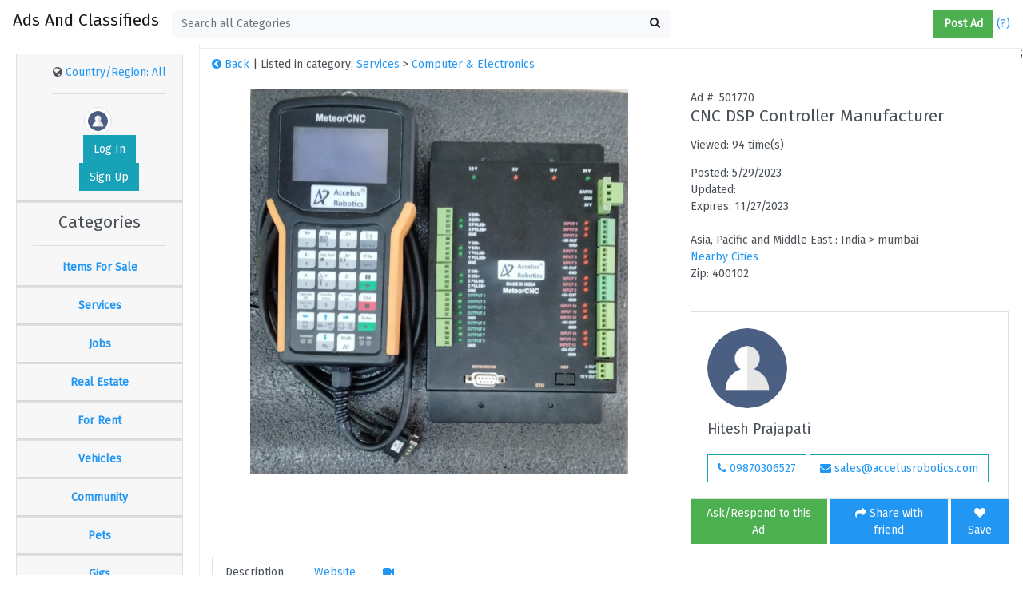

--- FILE ---
content_type: text/html; charset=utf-8
request_url: http://adsandclassifieds.com/item/detail/501770/cnc-dsp-controller-manufacturer
body_size: 82664
content:
<!DOCTYPE html>

<html lang="en">
<head>
    <meta charset="utf-8" />

    <meta name="viewport" content="width=device-width, initial-scale=1, shrink-to-fit=no">
    <title>CNC DSP Controller Manufacturer |  AdsAndClassifieds.com </title>

    <script src="/bundles/modernizr?v=inCVuEFe6J4Q07A0AcRsbJic_UE5MwpRMNGcOtk94TE1"></script>


    <meta name="description" content="Free ads and classifieds to buy, sell, or trade your new or used items." />
    <meta name="keywords" content="ads and classifieds, classifieds, classified, free classifieds, free classified, used classifieds, used classified, for sale classifieds, for sale classified, new classifieds, new classified, classified ads, classified ad free job posting" />
    <link href="/favicon.ico" rel="shortcut icon" type="image/x-icon" />

    <!-- FONT  -->
    <!-- <link rel="stylesheet" href="~/fonts/fira-sans.css"> -->
    <link rel="stylesheet" href="https://fonts.googleapis.com/css?family=Fira+Sans">

    <!-- REQUIRED CSS: BOOTSTRAP, FONTAWESOME, PERFECT-SCROLLBAR  -->

    <link href="/dist/css/vendor.min.css" rel="stylesheet" />

    <link href="/dist/css/style.min.css" rel="stylesheet" />
    <link href="/Content/CustomCss.css" rel="stylesheet" />

    <!--for infinite scroll-->

    <script src="http://code.jquery.com/jquery-1.7.1.min.js"></script>

    <script type="text/javascript">
        $(document).ready(function () {

            document.getElementById("txtSearch").placeholder =  $("#hiddenCategory").val();
	    document.getElementById("txtSearch").setAttribute('title', $("#hiddenCategory").val());

            $('#btnSearch').click(function () {
                $(location).attr("href", "/Home/Index/?q=" + $('#txtSearch').val());
            });


            var CityId = $('#hiddenCityIdInMain').val();
            if (CityId == null || CityId == undefined)
                CityId = '';

            var catId;
            var catId = $('#hiddenCategoryId').val();
            if (catId == null || catId == undefined)
                catId = '';

            $("#txtSearch").autocomplete({
                source: function (request, response) {
                    $.ajax({
                        url: "/api/Browse/",
                        data: { prefix: request.term, cityId: CityId, categoryId: catId },
                        dataType: "json",
                        type: "GET",
                        contentType: "application/json; charset=utf-8",
                        success: function (data) {
                            response($.map(data, function (item) {
                                return {
                                    label: item.Title,
                                    val: item.AdID
                                }

                            }))
                        },
                        error: function (response) {
                            alert(response.responseText);
                        },
                        failure: function (response) {
                            alert(response.responseText);
                        }
                    });

                },

                select: function (event, ui) {
                    location.href = "/Home/Index/?q=" + ui.item.label;
                },
                minLength: 1
            });
        });


        function myFunction() {
            var x = "Is the browser online? " + navigator.onLine;
            document.getElementById("demo").innerHTML = x;
        }
    </script>

    <script>
        // When the user scrolls down 20px from the top of the document, show the button
        window.onscroll = function () { scrollFunction() };

        function scrollFunction() {
            if (document.body.scrollTop > 20 || document.documentElement.scrollTop > 20) {
                document.getElementById("myBtn").style.display = "block";
            } else {
                document.getElementById("myBtn").style.display = "none";
            }
        }

        // When the user clicks on the button, scroll to the top of the document
        function topFunction() {
            document.body.scrollTop = 0;
            document.documentElement.scrollTop = 0;
        }
    </script>



</head>
<body>
            <input type="hidden" id="hiddenCategory" value="Search all Categories" />



    <button onclick="topFunction()" id="myBtn" title="Go to top"><span class="fa fa-arrow-up"></span></button>


    <!--Header -->
    <header class="navbar navbar-expand navbar-light fixed-top">

        <!-- Toggle Menu -->
        <span class="toggle-menu"><i class="fa fa-bars fa-lg" title="Categories"></i></span>

        <!-- Logo -->
        <a class="navbar-brand" href="/" title="Ads And Classifies: Home"><h4>Ads And Classifieds</h4></a>

        <!-- Search Form -->
        <span class="form-inline form-search d-none d-sm-inline">
            <div class="input-group">
                <button class="btn btn-light btn-search-back" type="button"><i class="fa fa-arrow-left"></i></button>
                <input type="text" class="form-control" placeholder="Search..." aria-label="Search..." id="txtSearch" runat="server" style="color:forestgreen">
                <button class="btn btn-light" type="button" id="btnSearch"><i class="fa fa-search"></i></button>
            </div>
        </span>
        <!-- /Search Form -->
        <!-- navbar-nav -->
        <ul class="navbar-nav ml-auto">


            <li class="nav-item d-sm-none">
                <a href="#" class="nav-link" id="search-toggle"><i class="fa fa-search fa-lg"></i></a>
            </li>

            <li class="nav-item dropdown ml-1 ml-sm-3">
                <a class="nav-link dropdown-toggle" href="#" role="button" id="dropdownNotif" data-toggle="dropdown" aria-haspopup="true" aria-expanded="false">

                    <a href="/PostAd.aspx" class="btn btn-success" title="Post an Ad (FREE!)" style="color:white;">

                        <strong>Post Ad</strong>
                    </a> <a href="../Help.aspx" id="btnHelp" title="Help!" style="padding-left:4px">(?)</a>
                </a>

            </li>


        </ul>


    </header>
    <!-- /Header -->


    <div class="container-fluid" id="main-container">

        <div class="row">
            <div class="col ps" id="main-sidebar">

                <div class="list-group list-group-flush">
                    <div id="accordion" class="list-group-item text-center">
                        <div class="card">
                            <div class="card-header">
                                <div class="dropdown dropdown-user">
                                        <i class="fa fa-globe"></i> <a title="Country/Region: All" id="btnRegionSettings" href="/RegionalSettings.aspx">Country/Region: All</a><hr />

                                    <a class="dropdown-toggle" href="#" role="button" id="userDropdown" data-toggle="dropdown" aria-haspopup="true" aria-expanded="false" title="My Account">
                                        <span style="padding-left:40px;">
                                            


    <img src="/Account/ProfilePic/user.png" class="img-thumbnail rounded-circle" title="Hello, guest!" />
<a class="btn btn-info text-white" href="/Account/LogOn?returnUrl=%2Fitem%2Fdetail%2F501770%2Fcnc-dsp-controller-manufacturer" title="Log In">Log In</a> <a href="/Account/Register" class="btn btn-info text-white" title="Sign Up">Sign Up</a>


<script type="text/javascript">
    $(document).ready(function () {
        var userId = $('#hiddenUserId').val();
        if (userId != null)
            LoadAvatar(userId);
    });

    function LoadAvatar(userID) {
        //alert(userID);
        //LoadSpiner();
        //var pic = "~/Account/ProfilePic/user.png";
        $.ajax({

            url: '/api/UserService/GetAvatar',
            type: 'GET',
            dataType: "json",
            data: { userId: userID },
            success: function (data) {
                var userPicTable = $('#divPic');

                $(data).each(function (index, ad) {
                    $("#imgPic").attr('src', '/Account/ProfilePic/' + ad.ProfilePicture);
                    //alert(ad.ProfilePicture);
                    //userPicTable.append(

                    //+'<img src="http://adsandclassifieds.com/Account/ProfilePic/bd9c8ca2bd.png">'
                    //+ '<img src="' +"/Account/ProfilePic/"+ ad.ProfilePicture + '" class="card-img-top img-responsive" title="View Details">'
                    //+'User ID: ' + ad.UserId
                    //);
                });
            },
            error: function (err) {
                alert(err);
            }
        });
    }

</script>

                                        </span>

                                    </a>

                                </div>
                            </div>
                        </div>

                        <!--Categories-->
                        <div class="card">

    <div class="card-header">

        <h4>Categories</h4><hr />
        <a class="card-link" data-toggle="collapse" href="#collapseOne" title="Items For Sale" style="font-weight:bold">
            Items For Sale
        </a>
    </div>


    <div id="collapseOne" class="collapse" data-parent="#accordion">
        <div class="card-body">



            <a href="/?pId=1&amp;Category=Items%20For%20Sales" class="list-group-item list-group-item-action" title="View All Items For Sale">All</a>

            <a href="/?pId=1&amp;Category=Items%20For%20Sale&amp;cId=21&amp;SubCategory=Art%20%26%20Crafts" class="list-group-item list-group-item-action" title="Art & Crafts">Art & Crafts</a>

            <a href="/?pId=1&amp;Category=Items%20For%20Sale&amp;cId=157&amp;SubCategory=Baby%2Bkids" class="list-group-item list-group-item-action" title="Baby+kids">Baby+kids</a>

            <a href="/?pId=1&amp;Category=Items%20For%20Sale&amp;cId=23&amp;SubCategory=Bicycles%20%26%20Accessories" class="list-group-item list-group-item-action" title="Bicycles & Accessories">Bicycles & Accessories</a>


            <a href="/?pId=1&amp;Category=Items%20For%20Sale&amp;cId=24&amp;SubCategory=Books%20%26%20Magazines" class="list-group-item list-group-item-action" title="Books & Magazines">Books & Magazines</a>
            <a href="/?pId=1&amp;Category=Items%20For%20Sale&amp;cId=149&amp;SubCategory=Business" class="list-group-item list-group-item-action" title="Business">Business</a>
            <a href="/?pId=1&amp;Category=Items%20For%20Sale&amp;cId=159&amp;SubCategory=Construction%20%26%20Real%20Estate" class="list-group-item list-group-item-action" title="Construction & Real Estate">Construction & Real Estate</a>
            <a href="/?pId=1&amp;Category=Items%20For%20Sale&amp;cId=145&amp;SubCategory=Cell%20phones%20%26%20Accessories" class="list-group-item list-group-item-action" title="Cell phones">Cell phones & Accessories</a>

            <a href="/?pId=1&amp;Category=Items%20For%20Sale&amp;cId=25&amp;SubCategory=Clothing%20%26%20Apparel" class="list-group-item list-group-item-action" title="Clothing & Apparel">Clothing & Apparel</a>
            <a href="/?pId=1&amp;Category=Items%20For%20Sale&amp;cId=26&amp;SubCategory=Collectibles" class="list-group-item list-group-item-action" title="Collectibles">Collectibles</a>
            <a href="/?pId=1&amp;Category=Items%20For%20Sale&amp;cId=27&amp;SubCategory=Computers%20%26%20Electronics" class="list-group-item list-group-item-action" title="Computers & Electronics">Computers & Electronics</a>
            <a href="/?pId=1&amp;Category=Items%20For%20Sale&amp;cId=175&amp;SubCategory=Electrical%20Equipment%20%26%20Supplies" class="list-group-item list-group-item-action" title="Electrical Equipment & Supplies">Electrical Equipment & Supplies</a>
            <a href="/?pId=1&amp;Category=Items%20For%20Sale&amp;cId=29&amp;SubCategory=Free%20Stuff" class="list-group-item list-group-item-action" title="Free Stuff">Free Stuff</a>
            <a href="/?pId=1&amp;Category=Items%20For%20Sale&amp;cId=150&amp;SubCategory=Furniture" class="list-group-item list-group-item-action" title="Furniture">Furniture</a>
            <a href="/?pId=1&amp;Category=Items%20For%20Sale&amp;cId=101&amp;SubCategory=General" class="list-group-item list-group-item-action" title="General">General </a>
            <a href="/?pId=1&amp;Category=Items%20For%20Sale&amp;cId=31&amp;SubCategory=Health%20%26%20Beauty%20Items " class="list-group-item list-group-item-action">Health & Beauty Items</a>
            <a href="/?pId=1&amp;Category=Items%20For%20Sale&amp;cId=179&amp;SubCategory=Home%20%26%20Living" class="list-group-item list-group-item-action" title="Home & Living">Home & Living</a>
            <a href="/?pId=1&amp;Category=Items%20For%20Sale&amp;cId=151&amp;SubCategory=Jewelry%20%26%20Accessories" class="list-group-item list-group-item-action" title="Jewelry & Accessories">Jewelry & Accessories</a>

            <a href="/?pId=1&amp;Category=Items%20For%20Sale&amp;cId=178&amp;SubCategory=Lights%20%26%20Lighting" class="list-group-item list-group-item-action" title="Lights & Lighting">Lights & Lighting</a>
            <a href="/?pId=1&amp;Category=Items%20For%20Sale&amp;cId=174&amp;SubCategory=Machinery%20%26%20Accessories" class="list-group-item list-group-item-action" title="Machinery & Accessories">Machinery & Accessories</a>
            <a href="/?pId=1&amp;Category=Items%20For%20Sale&amp;cId=152&amp;SubCategory=Materials" class="list-group-item list-group-item-action" title="Materials">Materials</a>
            <a href="/?pId=1&amp;Category=Items%20For%20Sale&amp;cId=176&amp;SubCategory=Minerals%20%26%20Metallurgy" class="list-group-item list-group-item-action" title="Minerals & Metallurgy">Minerals & Metallurgy</a>
            <a href="/?pId=1&amp;Category=Items%20For%20Sale&amp;cId=160&amp;SubCategory=Music%20instr" class="list-group-item list-group-item-action" title="Music instr">Music instr</a>
            <a href="/?pId=1&amp;Category=Items%20For%20Sale&amp;cId=177&amp;SubCategory=Packaging%20%26%20Printing" class="list-group-item list-group-item-action" title="Packaging & Printing">Packaging & Printing</a>
            <a href="/?pId=1&amp;Category=Items%20For%20Sale&amp;cId=161&amp;SubCategory=Photo%2Bvideo" class="list-group-item list-group-item-action" title="Photo+video">Photo+video</a>
            <a href="/?pId=1&amp;Category=Items%20For%20Sale&amp;cId=154&amp;SubCategory=Sporting " class="list-group-item list-group-item-action" title="Sporting">Sporting </a>
            <a href="/?pId=1&amp;Category=Items%20For%20Sale&amp;cId=155&amp;SubCategory=Tickets" class="list-group-item list-group-item-action" title="Tickets">Tickets</a>
            <a href="/?pId=1&amp;Category=Items%20For%20Sale&amp;cId=156&amp;SubCategory=Tools%20%26%20Hardware " class="list-group-item list-group-item-action" title="Tools & Hardware">Tools & Hardware </a>
            <a href="/?pId=1&amp;Category=Items%20For%20Sale&amp;cId=30&amp;SubCategory=Toys%2Bgames " class="list-group-item list-group-item-action" title="Toys+games">Toys+games</a>
        </div>
    </div>
</div>
<div class="card">
    <div class="card-header">
        <a class="collapsed card-link" data-toggle="collapse" href="#collapseTwo" title="Services" style="font-weight:bold">
            Services
        </a>
    </div>
    <div id="collapseTwo" class="collapse" data-parent="#accordion">
        <div class="card-body">
            <a href="/?pId=8&amp;Category=Services" class="list-group-item list-group-item-action" title="View All Services">All</a>
            <a href="/?pId=8&amp;Category=Services&amp;cId=71&amp;SubCategory=Advertising" class="list-group-item list-group-item-action" title="Advertising">Advertising</a>
            <a href="/?pId=8&amp;Category=Services&amp;cId=72&amp;SubCategory=Automotive%20Services" class="list-group-item list-group-item-action" title="Automotive Services">Automotive Services</a>
            <a href="/?pId=8&amp;Category=Services&amp;cId=73&amp;SubCategory=Beauty%20%26%20Salon%20Services" class="list-group-item list-group-item-action" title="Beauty & Salon Services">Beauty & Salon Services</a>
            <a href="/?pId=8&amp;Category=Services&amp;cId=170&amp;SubCategory=Business%20Opportunities " class="list-group-item list-group-item-action" title="Business Opportunities">Business Opportunities</a>
            <a href="/?pId=8&amp;Category=Services&amp;cId=74&amp;SubCategory=Caregivers%20%26%20Baby%20Sitting" class="list-group-item list-group-item-action" title="Caregivers & Baby Sitting">Caregivers & Baby Sitting</a>
            <a href="/?pId=8&amp;Category=Services&amp;cId=75&amp;SubCategory=Cleaning%20Services" class="list-group-item list-group-item-action" title="Cleaning Services">Cleaning Services</a>
            <a href="/?pId=8&amp;Category=Services&amp;cId=106&amp;SubCategory=Computer%20%26%20Electronics" class="list-group-item list-group-item-action" title="Computer & Electronics">Computer & Electronics</a>
            <a href="/?pId=8&amp;Category=Services&amp;cId=76&amp;SubCategory=Construction%20%26%20Remodeling" class="list-group-item list-group-item-action" title="Construction & Remodeling">Construction & Remodeling</a>
            <a href="/?pId=8&amp;Category=Services&amp;cId=108&amp;SubCategory=Creative" class="list-group-item list-group-item-action" title="Creative">Creative</a>
            <a href="/?pId=8&amp;Category=Services&amp;cId=107&amp;SubCategory=Event " class="list-group-item list-group-item-action" title="Event">Event</a>
            <a href="/?pId=8&amp;Category=Services&amp;cId=113&amp;SubCategory=Farm%20%2B%20garden" class="list-group-item list-group-item-action" title="Farm+garden">Farm+garden</a>
            <a href="/?pId=8&amp;Category=Services&amp;cId=77&amp;SubCategory=Farm%2Bgarden" class="list-group-item list-group-item-action" title="Farm+garden">Financial Services</a>
            <a href="/?pId=8&amp;Category=Services&amp;cId=173&amp;SubCategory=General" class="list-group-item list-group-item-action" title="General">General</a>
            <a href="/?pId=8&amp;Category=Services&amp;cId=78&amp;SubCategory=Health%20%26%20Wellness " class="list-group-item list-group-item-action" title="Health & Wellness">Health & Wellness</a>
            <a href="/?pId=8&amp;Category=Services&amp;cId=79&amp;SubCategory=Home%20Services" class="list-group-item list-group-item-action" title="Home Services">Home Services</a>
            <a href="/?pId=8&amp;Category=Services&amp;cId=172&amp;SubCategory=Insurance" class="list-group-item list-group-item-action" title="Insurance">Insurance</a>
            <a href="/?pId=8&amp;Category=Services&amp;cId=104&amp;SubCategory=Labor%2Fmove" class="list-group-item list-group-item-action" title="Labor/move">Labor/move</a>
            <a href="/?pId=8&amp;Category=Services&amp;cId=102&amp;SubCategory=Legal" class="list-group-item list-group-item-action" title="Legal">Legal</a>
            <a href="/?pId=8&amp;Category=Services&amp;cId=110&amp;SubCategory=Lessons" class="list-group-item list-group-item-action" title="Lessons">Lessons</a>
            <a href="/?pId=8&amp;Category=Services&amp;cId=163&amp;SubCategory=Painting%20Service" class="list-group-item list-group-item-action" title="Painting Service">Painting Service</a>
            <a href="/?pId=8&amp;Category=Services&amp;cId=111&amp;SubCategory=Pet" class="list-group-item list-group-item-action" title="Pet">Pet</a>
            <a href="/?pId=8&amp;Category=Services&amp;cId=109&amp;SubCategory=Real%20estate" class="list-group-item list-group-item-action" title="Real estate">Real estate</a>
            <a href="/?pId=8&amp;Category=Services&amp;cId=162&amp;SubCategory=Restaurants " class="list-group-item list-group-item-action" title="Restaurants">Restaurants</a>
            <a href="/?pId=8&amp;Category=Services&amp;cId=112&amp;SubCategory=Skill%27d%20trade" class="list-group-item list-group-item-action" title="Skill'd trade">Skill'd trade</a>
            <a href="/?pId=8&amp;Category=Services&amp;cId=105&amp;SubCategory=Travel%2Fvac" class="list-group-item list-group-item-action" title="Travel/vac">Travel/vac</a>
            <a href="/?pId=8&amp;Category=Services&amp;cId=171&amp;SubCategory=Web%20Design%20%26%20Tech" class="list-group-item list-group-item-action" title="Web Design & Tech">Web Design & Tech</a>
            <a href="/?pId=8&amp;Category=Services&amp;cId=103&amp;SubCategory=Write%2Fed " class="list-group-item list-group-item-action" title="Write/ed">Write/ed</a>

        </div>
    </div>
</div>
<div class="card">
    <div class="card-header">
        <a class="collapsed card-link" data-toggle="collapse" href="#collapseThree" title="Jobs" style="font-weight:bold">
            Jobs
        </a>
    </div>
    <div id="collapseThree" class="collapse" data-parent="#accordion">
        <div class="card-body">
            <a href="/?pId=5&amp;Category=Jobs" class="list-group-item list-group-item-action" title="View All Jobs">All</a>
            <a href="/?pId=5&amp;Category=Jobs&amp;cId=168&amp;SubCategory=%5BETC%20%28et%20cetera%20jobs%29%5D" class="list-group-item list-group-item-action" title="[ETC (et cetera jobs)]<">[ETC (et cetera jobs)]</a>
            <a href="/?pId=5&amp;Category=Jobs&amp;cId=169&amp;SubCategory=%5Bpart-time%5D " class="list-group-item list-group-item-action" title="[part-time]">[part-time]</a>
            <a href="/?pId=5&amp;Category=Jobs&amp;cId=52&amp;SubCategory=Accounting%20%26%20Bookkeeping%20Jobs" class="list-group-item list-group-item-action" title="Accounting & Bookkeeping Jobs">Accounting & Bookkeeping Jobs</a>
            <a href="/?pId=5&amp;Category=Jobs&amp;cId=115&amp;SubCategory=Admin%20%2F%20office" class="list-group-item list-group-item-action" title="Admin / office">Admin / office</a>
            <a href="/?pId=5&amp;Category=Jobs&amp;cId=116&amp;SubCategory=Arch%20%2F%20engineering" class="list-group-item list-group-item-action" title="Arch / engineering">Arch / engineering</a>
            <a href="/?pId=5&amp;Category=Jobs&amp;cId=117&amp;SubCategory=Art%20%2F%20media%20%2F%20design" class="list-group-item list-group-item-action" title="Art / media / design">Art / media / design</a>
            <a href="/?pId=5&amp;Category=Jobs&amp;cId=118&amp;SubCategory=Biotech%20%2F%20science" class="list-group-item list-group-item-action" title="Biotech / science">Biotech / science</a>
            <a href="/?pId=5&amp;Category=Jobs&amp;cId=53&amp;SubCategory=Business%20Opportunities " class="list-group-item list-group-item-action" title="Business Opportunities">Business Opportunities</a>
            <a href="/?pId=5&amp;Category=Jobs&amp;cId=54&amp;SubCategory=Cleaning%20Jobs" class="list-group-item list-group-item-action" title="Cleaning Jobs">Cleaning Jobs</a>
            <a href="/?pId=5&amp;Category=Jobs&amp;cId=55&amp;SubCategory=Construction%20Work" class="list-group-item list-group-item-action" title="Construction Work">Construction Work</a>
            <a href="/?pId=5&amp;Category=Jobs&amp;cId=56&amp;SubCategory=Creative%20Jobs" class="list-group-item list-group-item-action" title="Creative Jobs">Creative Jobs</a>
            <a href="/?pId=5&amp;Category=Jobs&amp;cId=119&amp;SubCategory=Customer%20service" class="list-group-item list-group-item-action" title="Customer service">Customer service</a>
            <a href="/?pId=5&amp;Category=Jobs&amp;cId=57&amp;SubCategory=Educational%20Jobs" class="list-group-item list-group-item-action" title="Educational Jobs">Educational Jobs</a>
            <a href="/?pId=5&amp;Category=Jobs&amp;cId=58&amp;SubCategory=Financial%20%26%20Real%20Estate%20Jobs" class="list-group-item list-group-item-action" title="Financial & Real Estate Jobs">Financial & Real Estate Jobs</a>
            <a href="/?pId=5&amp;Category=Jobs&amp;cId=121&amp;SubCategory=Food%20%2F%20bev%20%2F%20hosp" class="list-group-item list-group-item-action" title="Food / bev / hosp">Food / bev / hosp</a>
            <a href="/?pId=5&amp;Category=Jobs&amp;cId=122&amp;SubCategory=General%20labor" class="list-group-item list-group-item-action" title="General labor">General labor</a>
            <a href="/?pId=5&amp;Category=Jobs&amp;cId=120&amp;SubCategory=Government" class="list-group-item list-group-item-action" title="Government">Government</a>
            <a href="/?pId=5&amp;Category=Jobs&amp;cId=123&amp;SubCategory=Human%20resources" class="list-group-item list-group-item-action" title="Human resources">Human resources</a>
            <a href="/?pId=5&amp;Category=Jobs&amp;cId=59&amp;SubCategory=IT%20Jobs" class="list-group-item list-group-item-action" title="IT Jobs">IT Jobs</a>
            <a href="/?pId=5&amp;Category=Jobs&amp;cId=124&amp;SubCategory=Legal%20%2F%20paralegal" class="list-group-item list-group-item-action" title="Legal / paralegal">Legal / paralegal</a>
            <a href="/?pId=5&amp;Category=Jobs&amp;cId=125&amp;SubCategory=Manufacturing" class="list-group-item list-group-item-action" title="Manufacturing">Manufacturing</a>
            <a href="/?pId=5&amp;Category=Jobs&amp;cId=126&amp;SubCategory=Marketing%20%2F%20pr%20%2F%20ad" class="list-group-item list-group-item-action" title="Marketing / pr / ad">Marketing / pr / ad</a>
            <a href="/?pId=5&amp;Category=Jobs&amp;cId=127&amp;SubCategory=Medical%20%2F%20health" class="list-group-item list-group-item-action" title="Medical / health">Medical / health </a>
            <a href="/?pId=5&amp;Category=Jobs&amp;cId=128&amp;SubCategory=Nonprofit%20sector" class="list-group-item list-group-item-action" title="Nonprofit sector">Nonprofit sector</a>
            <a href="/?pId=5&amp;Category=Jobs&amp;cId=129&amp;SubCategory=Real%20estate " class="list-group-item list-group-item-action" title="Real estate">Real estate</a>
            <a href="/?pId=5&amp;Category=Jobs&amp;cId=130&amp;SubCategory=Retail%20%2F%20wholesale" class="list-group-item list-group-item-action" title="Retail / wholesale">Retail / wholesale</a>
            <a href="/?pId=5&amp;Category=Jobs&amp;cId=132&amp;SubCategory=Sales%20%2F%20biz%20dev" class="list-group-item list-group-item-action" title="Sales / biz dev">Sales / biz dev</a>
            <a href="/?pId=5&amp;Category=Jobs&amp;cId=133&amp;SubCategory=Salon%20%2F%20spa%20%2F%20fitness" class="list-group-item list-group-item-action" title="Salon / spa / fitness">Salon / spa / fitness</a>
            <a href="/?pId=5&amp;Category=Jobs&amp;cId=134&amp;SubCategory=Security" class="list-group-item list-group-item-action" title="Security">Security</a>
            <a href="/?pId=5&amp;Category=Jobs&amp;cId=164&amp;SubCategory=software%20%2F%20qa%20%2F%20dba" class="list-group-item list-group-item-action" title="software / qa / dba">software / qa / dba</a>
            <a href="/?pId=5&amp;Category=Jobs&amp;cId=165&amp;SubCategory=systems%20%2F%20network" class="list-group-item list-group-item-action" title="systems / network">systems / network</a>
            <a href="/?pId=5&amp;Category=Jobs&amp;cId=166&amp;SubCategory=technical%20support" class="list-group-item list-group-item-action" title="technical support"></a>
            <a href="/?pId=5&amp;Category=Jobs&amp;cId=135&amp;SubCategory=Tv%20%2F%20film%20%2F%20video" class="list-group-item list-group-item-action" title="Tv / film / video">Tv / film / video</a>
            <a href="/?pId=5&amp;Category=Jobs&amp;cId=167&amp;SubCategory=web%20%2F%20info%20design" class="list-group-item list-group-item-action" title="web / info design">web / info design</a>
            <a href="/?pId=5&amp;Category=Jobs&amp;cId=131&amp;SubCategory=Writing%20%2F%20editing" class="list-group-item list-group-item-action" title="Writing / editing">Writing / editing</a>


        </div>
    </div>
</div>
<div class="card">
    <div class="card-header">
        <a class="collapsed card-link" data-toggle="collapse" href="#collapsefour" title="Real Estate" style="font-weight:bold">
            Real Estate
        </a>
    </div>
    <div id="collapsefour" class="collapse" data-parent="#accordion">
        <div class="card-body">
            <a href="/?pId=7&amp;Category=Real%20Estate" class="list-group-item list-group-item-action" title="View All Real Estate">All</a>
            <a href="/?pId=7&amp;Category=Real%20Estate&amp;cId=60&amp;SubCategory=Commercial%20Real%20Estate" class="list-group-item list-group-item-action" title="Commercial Real Estate">Commercial Real Estate</a>
            <a href="/?pId=7&amp;Category=Real%20Estate&amp;cId=61&amp;SubCategory=Condos%20For%20Sale " class="list-group-item list-group-item-action" title="Condos For Sale">Condos For Sale</a>
            <a href="/?pId=7&amp;Category=Real%20Estate&amp;cId=62&amp;SubCategory=Farms%20%26%20Ranches " class="list-group-item list-group-item-action" title="Farms & Ranches">Farms & Ranches</a>
            <a href="/?pId=7&amp;Category=Real%20Estate&amp;cId=63&amp;SubCategory=Homes%20For%20Sale" class="list-group-item list-group-item-action" title="Homes For Sale">Homes For Sale</a>
            <a href="/?pId=7&amp;Category=Real%20Estate&amp;cId=64&amp;SubCategory=Land%20For%20Sale " class="list-group-item list-group-item-action" title="Land For Sale">Land For Sale</a>

            <a href="/?pId=7&amp;Category=Real%20Estate&amp;cId=65&amp;SubCategory=Manufactured%20Homes" class="list-group-item list-group-item-action" title="Manufactured Homes">Manufactured Homes</a>
            <a href="/?pId=7&amp;Category=Real%20Estate&amp;cId=66&amp;SubCategory=Other%20Real%20Estate" class="list-group-item list-group-item-action" title="Other Real Estate">Other Real Estate</a>
            <a href="/?pId=7&amp;Category=Real%20Estate&amp;cId=67&amp;SubCategory=Real%20Estate%20Services" class="list-group-item list-group-item-action" title="Real Estate Services">Real Estate Services</a>
            <a href="/?pId=7&amp;Category=Real%20Estate&amp;cId=68&amp;SubCategory=Time%20Shares" class="list-group-item list-group-item-action" title="Time Shares">Time Shares</a>
            <a href="/?pId=7&amp;Category=Real%20Estate&amp;cId=69&amp;SubCategory=Townhomes%20For%20Sale" class="list-group-item list-group-item-action" title="Townhomes For Sale">Townhomes For Sale</a>
            <a href="/?pId=7&amp;Category=Real%20Estate&amp;cId=70&amp;SubCategory=Vacation%20Homes" class="list-group-item list-group-item-action" title="Vacation Homes">Vacation Homes</a>
        </div>
    </div>
</div>
<div class="card">
    <div class="card-header">
        <a class="collapsed card-link" data-toggle="collapse" href="#collapsefive" title="For Rent" style="font-weight:bold">
            For Rent
        </a>
    </div>
    <div id="collapsefive" class="collapse" data-parent="#accordion">
        <div class="card-body">
            <a href="/?pId=4&amp;Category=For%20Rent" class="list-group-item list-group-item-action" title="View All For Rent">All</a>
            <a href="/?pId=4&amp;Category=For%20Rent&amp;cId=43&amp;SubCategory=Apartments" class="list-group-item list-group-item-action" title="Apartments">Apartments</a>
            <a href="/?pId=4&amp;Category=For%20Rent&amp;cId=44&amp;SubCategory=Commercial%20Lease" class="list-group-item list-group-item-action" title="Commercial Lease">Commercial Lease</a>
            <a href="/?pId=4&amp;Category=For%20Rent&amp;cId=45&amp;SubCategory=Condos%20For%20Rent" class="list-group-item list-group-item-action" title="Condos For Rent">Condos For Rent</a>
            <a href="/?pId=4&amp;Category=For%20Rent&amp;cId=46&amp;SubCategory=Houses%20For%20Rent" class="list-group-item list-group-item-action" title="Houses For Rent">Houses For Rent</a>
            <a href="/?pId=4&amp;Category=For%20Rent&amp;cId=47&amp;SubCategory=Housing%20Wanted" class="list-group-item list-group-item-action" title="Housing Wanted">Housing Wanted</a>

            <a href="/?pId=4&amp;Category=For%20Rent&amp;cId=48&amp;SubCategory=Mobile%20Homes%20For%20Rent" class="list-group-item list-group-item-action" title="Mobile Homes For Rent">Mobile Homes For Rent</a>
            <a href="/?pId=4&amp;Category=For%20Rent&amp;cId=49&amp;SubCategory=Roommates" class="list-group-item list-group-item-action" title="Roommates">Roommates</a>
            <a href="/?pId=4&amp;Category=For%20Rent&amp;cId=50&amp;SubCategory=Townhomes%20For%20Rent" class="list-group-item list-group-item-action" title="Townhomes For Rent">Townhomes For Rent</a>
            <a href="/?pId=4&amp;Category=For%20Rent&amp;cId=51&amp;SubCategory=Vacation%20Homes" class="list-group-item list-group-item-action" title="Vacation Homes">Vacation Homes</a>
        </div>
    </div>
</div>
<div class="card">
    <div class="card-header">
        <a class="collapsed card-link" data-toggle="collapse" href="#collapsesix" title="Vehicles" style="font-weight:bold">
            Vehicles
        </a>
    </div>
    <div id="collapsesix" class="collapse" data-parent="#accordion">
        <div class="card-body">
            <a href="/?pId=9&amp;Category=Vehicles" class="list-group-item list-group-item-action" title="View All Vehicles">All</a>
            <a href="/?pId=9&amp;Category=Vehicles&amp;cId=80&amp;SubCategory=Aircraft" class="list-group-item list-group-item-action" title="Aircraft">Aircraft</a>
            <a href="/?pId=9&amp;Category=Vehicles&amp;cId=81&amp;SubCategory=Automotive%20Items%20%26%20Parts" class="list-group-item list-group-item-action" title="Automotive Items & Parts">Automotive Items & Parts</a>
            <a href="/?pId=9&amp;Category=Vehicles&amp;cId=82&amp;SubCategory=Boats%20%26%20Watercraft" class="list-group-item list-group-item-action" title="Boats & Watercraft">Boats & Watercraft</a>
            <a href="/?pId=9&amp;Category=Vehicles&amp;cId=83&amp;SubCategory=Cars" class="list-group-item list-group-item-action" title="Cars">Cars</a>
            <a href="/?pId=9&amp;Category=Vehicles&amp;cId=84&amp;SubCategory=Classic%20Cars " class="list-group-item list-group-item-action" title="Classic Cars">Classic Cars</a>

            <a href="/?pId=9&amp;Category=Vehicles&amp;cId=85&amp;SubCategory=Commercial%20Trucks%20%26%20Tractor" class="list-group-item list-group-item-action" title="Commercial Trucks & Tractor">Commercial Trucks & Tractor</a>
            <a href="/?pId=9&amp;Category=Vehicles&amp;cId=87&amp;SubCategory=Motorcycles" class="list-group-item list-group-item-action" title="Motorcycles">Motorcycles</a>
            <a href="/?pId=9&amp;Category=Vehicles&amp;cId=88&amp;SubCategory=Off%20Road%20Vehicles" class="list-group-item list-group-item-action" title="Off Road Vehicles">Off Road Vehicles</a>
            <a href="/?pId=9&amp;Category=Vehicles&amp;cId=89&amp;SubCategory=RV%20%26%20Motorhomes" class="list-group-item list-group-item-action" title="RV & Motorhomes">RV & Motorhomes</a>
            <a href="/?pId=9&amp;Category=Vehicles&amp;cId=90&amp;SubCategory=SUVs" class="list-group-item list-group-item-action" title="SUVs">SUVs</a>
            <a href="/?pId=9&amp;Category=Vehicles&amp;cId=86&amp;SubCategory=Trailers" class="list-group-item list-group-item-action" title="Trailers">Trailers</a>
            <a href="/?pId=9&amp;Category=Vehicles&amp;cId=91&amp;SubCategory=Trucks" class="list-group-item list-group-item-action" title="Trucks">Trucks</a>
            <a href="/?pId=9&amp;Category=Vehicles&amp;cId=92&amp;SubCategory=Utility%20%26%20Work%20Trailers" class="list-group-item list-group-item-action" title="Utility & Work Trailers">Utility & Work Trailers</a>
            <a href="/?pId=9&amp;Category=Vehicles&amp;cId=93&amp;SubCategory=Vans" class="list-group-item list-group-item-action" title="Vans">Vans</a>
            <a href="/?pId=9&amp;Category=Vehicles&amp;cId=94&amp;SubCategory=Vehicles%20Wanted" class="list-group-item list-group-item-action" title="Vehicles Wanted">Vehicles Wanted</a>
        </div>
    </div>
</div>
<div class="card">
    <div class="card-header">
        <a class="collapsed card-link" data-toggle="collapse" href="#collapseninet" title="Community" style="font-weight:bold">
            Community
        </a>
    </div>
    <div id="collapseninet" class="collapse" data-parent="#accordion">
        <div class="card-body">
            <a href="/?pId=6&amp;Category=Community" class="list-group-item list-group-item-action" title="View All Community">All</a>
            <a href="/?pId=6&amp;Category=Community&amp;cId=11&amp;SubCategory=Announcements" class="list-group-item list-group-item-action" title="Announcements">Announcements</a>
            <a href="/?pId=6&amp;Category=Community&amp;cId=12&amp;SubCategory=Carpool" class="list-group-item list-group-item-action" title="Carpool">Carpool</a>
            <a href="/?pId=6&amp;Category=Community&amp;cId=13&amp;SubCategory=Churches" class="list-group-item list-group-item-action" title="Churches">Churches</a>
            <a href="/?pId=6&amp;Category=Community&amp;cId=14&amp;SubCategory=Free%20Stuff" class="list-group-item list-group-item-action" title="Free Stuff">Free Stuff</a>
            <a href="/?pId=6&amp;Category=Community&amp;cId=15&amp;SubCategory=Garage%20Sales" class="list-group-item list-group-item-action" title="Garage Sales">Garage Sales</a>

            <a href="/?pId=6&amp;Category=Community&amp;cId=16&amp;SubCategory=General%20Entertainment" class="list-group-item list-group-item-action" title="General Entertainment">General Entertainment</a>
            <a href="/?pId=6&amp;Category=Community&amp;cId=17&amp;SubCategory=Items%20Wanted" class="list-group-item list-group-item-action" title="Items Wanted">Items Wanted</a>
            <a href="/?pId=6&amp;Category=Community&amp;cId=18&amp;SubCategory=Lost%20%26%20Found" class="list-group-item list-group-item-action" title="Lost & Found">Lost & Found</a>
            <a href="/?pId=6&amp;Category=Community&amp;cId=19&amp;SubCategory=Musicians%20%26%20Bands" class="list-group-item list-group-item-action" title="Musicians & Bands">Musicians & Bands</a>
            <a href="/?pId=6&amp;Category=Community&amp;cId=20&amp;SubCategory=Volunteers%20%26%20Non-profit" class="list-group-item list-group-item-action" title="Volunteers & Non-profit">Volunteers & Non-profit</a>
        </div>
    </div>
</div>
<div class="card">
    <div class="card-header">
        <a class="collapsed card-link" data-toggle="collapse" href="#collapseseven" title="Pets" style="font-weight:bold">
            Pets
        </a>
    </div>
    <div id="collapseseven" class="collapse" data-parent="#accordion">
        <div class="card-body">
            <a href="/?pId=3&amp;Category=Pets" class="list-group-item list-group-item-action" title="View All Pets">All</a>
            <a href="/?pId=3&amp;Category=Pets&amp;cId=32&amp;SubCategory=Birds" class="list-group-item list-group-item-action" title="Birds">Birds</a>
            <a href="/?pId=3&amp;Category=Pets&amp;cId=33&amp;SubCategory=Cats" class="list-group-item list-group-item-action" title="Cats">Cats</a>
            <a href="/?pId=3&amp;Category=Pets&amp;cId=34&amp;SubCategory=Dogs" class="list-group-item list-group-item-action" title="Dogs">Dogs</a>
            <a href="/?pId=3&amp;Category=Pets&amp;cId=35&amp;SubCategory=Fish%20%26%20Reptile%20Pets" class="list-group-item list-group-item-action" title="Fish & Reptile Pets">Fish & Reptile Pets</a>
            <a href="/?pId=3&amp;Category=Pets&amp;cId=36&amp;SubCategory=Free%20Pets%20to%20Good%20Home" class="list-group-item list-group-item-action" title="Free Pets to Good Home">Free Pets to Good Home</a>

            <a href="/?pId=3&amp;Category=Pets&amp;cId=37&amp;SubCategory=Horses" class="list-group-item list-group-item-action" title="Horses">Horses</a>
            <a href="/?pId=3&amp;Category=Pets&amp;cId=38&amp;SubCategory=Livestock" class="list-group-item list-group-item-action" title="Livestock">Livestock</a>
            <a href="/?pId=3&amp;Category=Pets&amp;cId=39&amp;SubCategory=Pet%20Services%20%26%20Stores" class="list-group-item list-group-item-action" title="Pet Services & Stores">Pet Services & Stores</a>
            <a href="/?pId=3&amp;Category=Pets&amp;cId=40&amp;SubCategory=Pet%20Supplies" class="list-group-item list-group-item-action" title="Pet Supplies">Pet Supplies</a>
            <a href="/?pId=3&amp;Category=Pets&amp;cId=41&amp;SubCategory=Pets%20Lost%20%26%20Found" class="list-group-item list-group-item-action" title="Pets Lost & Found">Pets Lost & Found</a>
            <a href="/?pId=3&amp;Category=Pets&amp;cId=42&amp;SubCategory=Pets%20Trade%20or%20Wanted" class="list-group-item list-group-item-action" title="Pets Trade or Wanted">Pets Trade or Wanted</a>
        </div>
    </div>
</div>
<div class="card">
    <div class="card-header">
        <a class="collapsed card-link" data-toggle="collapse" href="#collapseeight" title="Gigs" style="font-weight:bold">
            Gigs
        </a>
    </div>
    <div id="collapseeight" class="collapse" data-parent="#accordion">
        <div class="card-body">
            <a href="/?pId=136&amp;Category=Gigs" class="list-group-item list-group-item-action" title="View All Gigs">All</a>
            <a href="/?pId=136&amp;Category=Gigs&amp;cId=138&amp;SubCategory=Computer" class="list-group-item list-group-item-action" title="Computer">Computer</a>
            <a href="/?pId=136&amp;Category=Gigs&amp;cId=140&amp;SubCategory=Creative" class="list-group-item list-group-item-action" title="Creative">Creative</a>
            <a href="/?pId=136&amp;Category=Gigs&amp;cId=137&amp;SubCategory=Crew" class="list-group-item list-group-item-action" title="Crew">Crew</a>
            <a href="/?pId=136&amp;Category=Gigs&amp;cId=143&amp;SubCategory=Domestic" class="list-group-item list-group-item-action" title="Domestic">Domestic</a>
            <a href="/?pId=136&amp;Category=Gigs&amp;cId=139&amp;SubCategory=Event" class="list-group-item list-group-item-action" title="Event">Event</a>

            <a href="/?pId=136&amp;Category=Gigs&amp;cId=141&amp;SubCategory=Labor" class="list-group-item list-group-item-action" title="Labor">Labor</a>
            <a href="/?pId=136&amp;Category=Gigs&amp;cId=142&amp;SubCategory=Talent" class="list-group-item list-group-item-action" title="Talent">Talent</a>
            <a href="/?pId=136&amp;Category=Gigs&amp;cId=144&amp;SubCategory=Writing" class="list-group-item list-group-item-action" title="Writing">Writing</a>
        </div>
    </div>
</div>

                        <!--Categories end-->

                    </div>
                </div>
                <div class="small p-3">Copyright © 2026 Ads And Classifieds All right reserved</div>
                <div class="ps__rail-x" style="left: 0px; bottom: 0px;">
                    <div tabindex="0" class="ps__thumb-x" style="left: 0px; width: 0px;">

                    </div>

                </div>
                <div class="ps__rail-y" style="top: 0px; right: 0px;">
                    <div tabindex="0" class="ps__thumb-y" style="top: 0px; height: 0px;">

                    </div>

                </div>

            </div>

            <!--Content Placeholder-->

            





<link href="/css/lightbox.min.css" rel="stylesheet" />

<style>
    .error {
        color: red;
        margin-left: 5px;
    }
</style>

<script type="text/javascript" src="https://ajax.googleapis.com/ajax/libs/jquery/1.8.3/jquery.min.js"></script>


<script type="text/javascript">

    var _gaq = _gaq || [];
    _gaq.push(['_setAccount', 'UA-39918895-1']);
    _gaq.push(['_trackPageview']);

    (function () {
        var ga = document.createElement('script'); ga.type = 'text/javascript'; ga.async = true;
        ga.src = ('https:' == document.location.protocol ? 'https://ssl' : 'http://www') + '.google-analytics.com/ga.js';
        var s = document.getElementsByTagName('script')[0]; s.parentNode.insertBefore(ga, s);
    })();

</script>



<script type="text/javascript">
    $(document).ready(function () {
        // alert("UserId: " + $('#UserId').val());
        var Id = $('#hiddenAdID').val();
        //alert("AdID: " + Id);
        var categoryId = $("#hiddenCategoryID").val();
        var userName = $("#hiddenUserName").val();
        $("#lblSellerName").text(userName);

        LoadSimiliarAds(categoryId, Id);
        LoadOtherAdsByUser(userName, Id);

        var seoUrl = $("#hiddenSeoUrl").val();
        //alert("SeoUrl:" + seoUrl);
        var shareUrl = "http://adsandclassifieds.com/item/detail/" + Id +"/" + seoUrl;
      
        //alert("Hi: " + shareUrl);

        $("#hiddenShareUrl").val(shareUrl);

        //alert("master Url: " + $("#hiddenShareUrl").val());
        var url = $("#hiddenShareUrl").val();

        $("#askModal").modal({
            show: false,
            backdrop: 'static'
        });

        $("#shareModal").modal({
            show: false,
            backdrop: 'static'
        });

        //Hide the error
        $("#txtName").keyup(function () {
            //alert("Hi there!");
            $('#txtName').css('border-color', '#ced4da');
            $("#yourname_error").hide();
        });

        $("#txtEmail").keyup(function () {
            //alert("Hi there!");
            //var email = $('#txtEmail').val();
            //if (email.length > 1) {
            //    ValidateEmail(email);

            //   // $("#youremail_error").show();
            //} else {
            $('#txtEmail').css('border-color', '#ced4da');
            $("#youremail_error").hide();
            //}
        });

        $("#txtMessage").keyup(function () {
            $('#txtMessage').css('border-color', '#ced4da');
            $("#yourmessage_error").hide();
        });


        //For Share Form
        $("#txtFrom").keyup(function () {
            $('#txtFrom').css('border-color', '#ced4da');
            $("#from_error").hide();
        });

        $("#txtTo").keyup(function () {
            $('#txtTo').css('border-color', '#ced4da');
            $("#to_error").hide();
        });

        $("#txtSubject").keyup(function () {
            $('#txtSubject').css('border-color', '#ced4da');
            $("#subject_error").hide();
        });

        $("#txtSendToFriendMessage").keyup(function () {
            $('#txtSendToFriendMessage').css('border-color', '#ced4da');
            $("#sendtofriend_error").hide();
        });

        $("#txtFlagByEmail").keyup(function () {
            $(".error").remove();
            $('#txtFlagByEmail').css('border-color', '#ced4da');
            $("#flag_error").hide();
        });

        $("#txtFlagMessage").keyup(function () {
            $(".error").remove();
            $('#txtFlagMessage').css('border-color', '#ced4da');
            $("#flag_error").hide();
            $('#btnSubmitReport').prop('disabled', false);
        });

        //Update DDC when clicked 
        $(document).on('click', '#btnWebURL', function () {
            //alert(Id);
            //var userId = $("#UserId").val();

            //if (userId === null)
            //    UpdateDCC(Id, "");
            //else
                UpdateDCC(Id);
        });

        function UpdateDCC(id) {
            //LoadSpiner();

            $.ajax({

                // url: '/api/Ad/SaveForLater',
                url: '/Services/SaveWishList.asmx/UpdateDCCWithoutUser',
                //  type: 'POST',
                method: 'POST',
                dataType: "json",
                //data: { id: id, userId: userId },
                data: { id: id},
                success: function (data) {
                    // toastr.success('Message send!');
                    //$('#flagModal').modal('hide');
                    //alert("Ad saved to Wish List successfully!");
                },
                error: function (err) {
                    //if (err.statusText = 'Ok')
                    //    alert("Ad saved to Wish List successful!");
                    //else
                    //    alert(err);
                    // toastr.success('Message failed to send');
                }
            });
        }

        //Send respond button clicked
        $(document).on('click', '#btnSendMessage', function () {

            //Display Text of Title using html Span Tag
            // alert($('#spTitle').text());


            $('#txtName').css('border-color', '#ced4da');
            $("#yourname_error").hide();

            var res = validateRespondForm();
            if (res == false)
                return false;
            else {

                var person = new Object();
                //person.name = $('#name').val();
                //person.surname = $('#surname').val();
                person.name = $('#txtName').val();
                person.fromemail = $('#txtEmail').val();
                person.replytoemail = $('#txtEmail').val();
                person.toemail = $('#hiddenContactEmail').val();
                person.adTitle = $('#hiddenTitle').val();
                person.message = $('#txtMessage').val();
                person.adDetails = $('#hiddenShareUrl').val();

                $.ajax({
                    url: '/api/ItemService',
                    type: 'POST',
                    dataType: 'json',
                    data: person,
                    success: function (data, textStatus, xhr) {
                        //console.log(data);
                        $('#askModal').modal('hide');
                        alert("Respond send!");
                    },
                    error: function (xhr, textStatus, errorThrown) {
                        //console.log('Error in Operation');
                        alert('Respond failed to send. Please try again later');
                    }

                });

            }
        });

        //Share to friend button clicked
        $(document).on('click', '#btnSendToFriend', function () {
            var res = validateShareWithFriendForm();
            if (res == false)
                return false;
            else {
                //Declare vars
                var share = new Object();
                share.fromemail = $('#txtFrom').val();
                share.subject = $('#txtSubject').val();
                share.toemail = $('#txtTo').val();
                share.message = $('#txtSendToFriendMessage').val();
                share.url = $("#hiddenShareUrl").val();
                //Call send to friend mail method

                var IsFromEmailValid = ValidateEmail($('#txtFrom').val(), 'txtFrom');
                var IsToEmailValid = ValidateEmail($('#txtTo').val(), 'txtTo');

                if (IsFromEmailValid && IsToEmailValid)
                //SendToFriend(txtFrom, txtTo, txtSubject, txtSendToFriendMessage, Url);
                {
                    $.ajax({
                        url: '/api/UserService',
                        type: 'POST',
                        dataType: 'json',
                        data: share,
                        success: function (data, textStatus, xhr) {
                            //console.log(data);
                            $('#shareModal').modal('hide');
                            alert("Message send!");
                        },
                        error: function (xhr, textStatus, errorThrown) {
                            //console.log('Error in Operation');
                            alert('Message failed to send. Please try again later.');
                        }

                    });
                }

            }
        });

        $(document).on('click', '#btnAsk', function () {
            //alert("Modal please!");
            if (IsLoggedIn() == true) {
                $('#shareModal').modal('hide');
                $('#askModal').modal('show');
            }
            else {
                alert('Please log in!');
            }

        });

        $(document).on('click', '#btnShare', function () {
            //alert("Modal please!");
            $('#askModal').modal('hide');
            $('#shareModal').modal('show');

        });

        $(document).on('click', '#btnFlag', function () {

            if (IsLoggedIn() == true) {
                $('#flagModal').modal('show');
                $('#askModal').modal('hide');
                $('#shareModal').modal('hide');
            }
            else {
                alert('Please log in!');
            }
            
        });

        //Validate Flg modal form
        $("#ddlFlag").on('change', function () {
            var ddlFlag = $("#ddlFlag").val();
            var txtFlageMessage = $('#txtFlagMessage').val();

            if (ddlFlag != "-1") {
                $('#ddlFlag').css('border-color', '#ced4da');
                $("#flag_error").hide();
                $('#btnSubmitReport').prop('disabled', false);

                if (ddlFlag == 'Other') {
                    // alert('Other!!!');
                    $("#flag_error").show();
                    $('#txtFlagMessage').after('<span class="error" id="flag_error">Type your comment field is required</span>');
                    $('#txtFlagMessage').css('border-color', 'Red');
                    $('#txtFlagMessage').focus();
                    $('#btnSubmitReport').prop('disabled', true);
                }
            }
            else {
                $("#flag_error").show();
                $('#ddlFlag').after('<span class="error" id="flag_error">Type of problem field is required</span>');
                $('#ddlFlag').css('border-color', 'Red');
                $('#btnSubmitReport').prop('disabled', true);
            }

        });

        //Send respond button clicked
        $(document).on('click', '#btnSubmitReport', function () {
            //Validate
            if (IsLoggedIn() == true) {

                var report = new Object();

                report.typeofproblem = $('#ddlFlag').val();
                report.youremail = $('#txtFlagByEmail').val();
                report.message = $('#txtFlageMessage').val();
                report.url = $('#hiddenShareUrl').val();

                if (ddlFlag == "-1") {
                    $('#ddlFlag').after('<span class="error" id="flag_error">Type of problem field is required</span>');
                    $('#ddlFlag').css('border-color', 'Red');
                    //$('#btnFlag').prop('disabled', true);
                }

                if (txtFlagByEmail.length > 0) {
                    var isMailValid = ValidateEmail($('#txtFlagByEmail').val(), 'txtFlagByEmail');
                    if (isMailValid == false)
                        return false;
                }


                //Call send mail method

                $.ajax({
                    url: '/api/report',
                    type: 'POST',
                    dataType: 'json',
                    data: report,
                    success: function (data, textStatus, xhr) {
                        //console.log(data);
                        $('#flagModal').modal('hide');
                        alert("Report submitted successful!");
                    },
                    error: function (xhr, textStatus, errorThrown) {
                        //console.log('Error in Operation');
                        alert('Report failed to submit. Please try again later!');
                    }

                });
            }
            else {
                alert('Please log in!');
            }

        });


        //Save to wish list click
        $(document).on('click', '#btnSave', function () {
            //alert("Saved!!!");
            if (IsLoggedIn() == true) {
                var userId = $('#UserId').val();
                var Id = $('#hiddenAdID').val();

                SaveToWishList(userId, Id);
            }
            else {
                alert("Please log in!");
            }

        });

        //btnAddToWishList
        $(document).on('click', '#btnAddToWishList', function () {
            // alert("Click!!!");
            var userId = $('#hiddenHtmlCurUserId').val();//$("#<%=hiddenCurUserId.ClientID%>").val();
            var similiarAdId = $('#hiddenSimiliarAdId').val();
            alert(similiarAdId);
            //if (userId.length > 0)
            //    SaveToWishList(userId, similiarAdId);
            //else
            //    alert("Please login!");
        });

        //btnAddToWishList
        $(document).on('click', '#btnAddToWishListOther', function () {
            // alert("Click!!!");
            var userId = $('#hiddenHtmlCurUserId').val(); //$("#<%=hiddenCurUserId.ClientID%>").val();
            var otherAdId = $('#hiddenOtherAdId').val();
            alert(otherAdId);
            //if (userId.length > 0)
            //    SaveToWishList(userId, otherAdId);
            //else
            //    alert("Please login!");
        });

        var catId = $('#hiddenHtmlCategoryId').val();

        // LoadDetails(Id, v);
        //LoadSimiliarAds(catId, Id);

        setTimeout(function () {
            //alert('page is loaded and 3 seconds has passed');
            $('#btnAsk').prop('disabled', false);
            $('#btnShare').prop('disabled', false);
            $('#btnFlag').prop('disabled', false);
        }, 3500);
        // Enable the add-to-cart button when the page is loaded


    }); //end of doc ready

    function validateRespondForm() {
        var txtName = $('#txtName').val();
        var txtEmail = $('#txtEmail').val();
        var txtMessage = $('#txtMessage').val();

        var isValid = true;

        $(".error").remove();

        if (txtName.length < 1) {
            $('#txtName').after('<span class="error" id="yourname_error">Your name field is required</span>');
            $('#txtName').css('border-color', 'Red');
            isValid = false;
        }

        if (txtEmail.length < 1) {
            $('#txtEmail').after('<span class="error" id="youremail_error">Your email field is required</span>');
            $('#txtEmail').css('border-color', 'Red');
            isValid = false;

        }
        //else {
        //       $('#txtEmail').css('border-color', '#ced4da');
        //  $("#youremail_error").hide();
        //}


        if (txtMessage.length < 1) {
            $('#txtMessage').after('<span class="error" id="yourmessage_error">Your name field is required</span>');
            $('#txtMessage').css('border-color', 'Red');
            isValid = false;
        }

        return isValid;
    }

    function ValidateEmail(mail, ctrl) {
        if (/^\w+([\.-]?\w+)*@\w+([\.-]?\w+)*(\.\w{2,3})+$/.test(mail)) {
            return (true)
        }
        if (ctrl == "txtEmail") {
            $('#txtEmail').after('<span class="error" id="youremail_error">Your email field is invalid</span>');
            $('#txtEmail').css('border-color', 'Red');
        }
        else if (ctrl == "txtFrom") {
            $('#txtFrom').after('<span class="error" id="youremail_error">Your email field is invalid</span>');
            $('#txtFrom').css('border-color', 'Red');
        }

        else if (ctrl == "txtTo") {
            $('#txtTo').after('<span class="error" id="youremail_error">Your email field is invalid</span>');
            $('#txtTo').css('border-color', 'Red');
        }
        else if (ctrl == "txtFlagByEmail") {
            $('#txtFlagByEmail').after('<span class="error" id="youremail_error">Your email field is invalid</span>');
            $('#txtFlagByEmail').css('border-color', 'Red');
        }


        return (false)
    }

    function RespondToAd(MailObject) {
       // LoadSpiner();

        $.ajax({

            //url: '/api/Util/RespondToAdMail',
            //url: '/api/RespondToThisAd',
            url:'/api/ItemService',
            type: 'POST',
            dataType: "json",
            //data: { toEmail: toEmail, replyToEmail: replyToEmail, msg: msg, adDetails: adDetails, adTitle: adTitle },
            //data:MailObject,
            data: JSON.stringify(MailObject),
            success: function (data) {
                // toastr.success('Message send!');
                $('#askModal').modal('hide');
                alert("Message send");
            },
            error: function (err) {
                alert(err);
                // toastr.success('Message failed to send');
            }
        });
    }

    function validateShareWithFriendForm() {
        var txtFrom = $('#txtFrom').val();
        var txtSubject = $('#txtSubject').val();
        var txtTo = $('#txtTo').val();
        var txtSendToFriendMessage = $('#txtSendToFriendMessage').val();

        var isValid = true;

        $(".error").remove();

        if (txtFrom.length < 1) {
            $('#txtFrom').after('<span class="error" id="from_error">This field is required</span>');
            $('#txtFrom').css('border-color', 'Red');
            isValid = false;
        }

        if (txtTo.length < 1) {
            $('#txtTo').after('<span class="error" id="to_error">Your name field is required</span>');
            $('#txtTo').css('border-color', 'Red');
            isValid = false;
        }

        if (txtSubject.length < 1) {
            $('#txtSubject').after('<span class="error" id="subject_error">This field is required</span>');
            $('#txtSubject').css('border-color', 'Red');
            isValid = false;
        }

        if (txtSendToFriendMessage.length < 1) {
            $('#txtSendToFriendMessage').after('<span class="error" id="sendtofriend_error">This field is required</span>');
            $('#txtSendToFriendMessage').css('border-color', 'Red');
            isValid = false;
        }

        return isValid;
    }

    function SendToFriend(from, to, subject, msg, url) {
        //LoadSpiner();

        $.ajax({

            url: '/api/Util/SendToFriendMail',
            type: 'POST',
            dataType: "json",
            data: { From: from, To: to, Message: msg, Url: url },
            success: function (data) {
                // toastr.success('Message send!');
                $('#shareModal').modal('hide');
                alert("Message send to friend!");
            },
            error: function (err) {
                alert(err);
                // toastr.success('Message failed to send');
            }
        });
    }

    function FlagThisAd(whatIssue, flagByEmail, msg, url) {
        //LoadSpiner();

        $.ajax({

            url: '/api/Util/FlagThisAdMail',
            type: 'POST',
            dataType: "json",
            data: { Issue: whatIssue, FlagBy: flagByEmail, Message: msg, Url: url },
            success: function (data) {
                // toastr.success('Message send!');
                $('#flagModal').modal('hide');
                alert("Message send!");
            },
            error: function (err) {
                alert(err);
                // toastr.success('Message failed to send');
            }
        });
    }

    function SaveToWishList(userId, id) {
        //LoadSpiner();

        $.ajax({

            // url: '/api/Ad/SaveForLater',
            url: '/Services/SaveWishList.asmx/AddToWishList',
            //  type: 'POST',
            method: 'POST',
            dataType: "json",
            data: { userId: userId, id: id },
            success: function (data) {
                // toastr.success('Message send!');
                //$('#flagModal').modal('hide');
                alert("Ad saved to Wish List successfully!");
            },
            error: function (err) {
                if (err.statusText = 'Ok')
                    alert("Ad saved to Wish List successful!");
                else
                    alert(err);
                // toastr.success('Message failed to send');
            }
        });
    }

    function LoadSimiliarAds(categoryId, adId) {
        // LoadSpiner();

        $.ajax({

            url: '/api/ItemService/GetSimiliarPost',
            type: 'GET',
            dataType: "json",
            data: { CategoryId: categoryId, AdID: adId },
            success: function (data) {
                var adTable = $('#tblSimiliar');

                $(data).each(function (index, ad) {

                    adTable.append(

                        '<div class="col-6 col-md-3 mb-2">'
                        + '<div class="card card-product">'
                        + '<a href="/item/detail/' + ad.AdID + '/' + ad.SeoUrl + '"><img src="' + ad.ImageFileName + '" class="card-img-top img-responsive" title="View Details"></a>'
                        + '<div class="card-body">'

                        + '<span class="card-title h6">' + ad.Title + '</span>'
                        + '<div class="d-flex justify-content-between align-items-center">'

                        + '<a href="/item/detail/' + ad.AdID + "/" + ad.SeoUrl + '" class="btn btn-outline-info btn-sm" title="View Details">Details</a> <span style="float:right"><img src="' + ad.VideoCode + '" class="card-img-top img-responsive" title="Video"></span>'
                        + '</div>'
                        + '</div>'
                        + '</div>'
                    );
                });
            },
            error: function (err) {
                alert(err);
            }
        });
    }

    function LoadOtherAdsByUser(userName, adId) {

        //LoadSpiner();

        $.ajax({

            url: '/api/ItemService/GetTop4OtherPostsFromUser',
            type: 'GET',
            dataType: "json",
            data: { UserName: userName, AdID: adId },
            success: function (data) {
                var moreByUserTable = $('#tblMoreItems');

                $(data).each(function (index, ad) {

                    moreByUserTable.append(

                        '<div class="col-6 col-md-3 mb-2">'
                        + '<div class="card card-product">'
                        + '<a href="/item/detail/' + ad.AdID + '/' + ad.SeoUrl + '"><img src="' + ad.ImageFileName + '" class="card-img-top img-responsive" title="View Details"></a>'
                        + '<div class="card-body">'

                        + '<span class="card-title h6">' + ad.Title + '</span>'
                        + '<div class="d-flex justify-content-between align-items-center">'

                        + '<a href="/item/detail/' + ad.AdID + "/" + ad.SeoUrl + '" class="btn btn-outline-info btn-sm" title="View Details">Details</a><span style="float:right"><img src="' + ad.VideoCode + '" class="card-img-top img-responsive" title="Video"></span>'
                        + '</div>'
                        + '</div>'
                        + '</div>'
                    );
                });
            },
            error: function (err) {
                alert(err);
            }
        });
    }

    function isEmpty(obj) {
        if (typeof obj == 'number') return false;
        else if (typeof obj == 'string') return obj.length == 0;
        else if (Array.isArray(obj)) return obj.length == 0;
        else if (typeof obj == 'object') return obj == null || Object.keys(obj).length == 0;
        else if (typeof obj == 'boolean') return false;
        else return !obj;
    }

    function IsLoggedIn(){
        //alert("Modal please!");
        var userId = $('#UserId').val();
        var Id = $('#hiddenAdID').val();

        if (userId != undefined || userId != null) {
            //alert(userId);
            if (userId.length > 0) {
                return true;
            }
            else
                return false;
        }
        else {
            return false;
        }
    }
</script>



<div class="col" id="main-content">
    
    <!--bread crumb-->
    


            <a href="javascript:window.history.back()" title="Back to previous page"><i class="fa fa-chevron-circle-left"></i> Back</a> | Listed in category: <a href="/?pId=8&Category=Services" title="Category">Services</a> > <a href="/?pId=8&Category=Services&cId=106&SubCategory=Computer &amp; Electronics" title="Sub Category">Computer &amp; Electronics</a>





<br />
<br />

    <!--/bread crumb-->
    
    
    <div class="row">
        <div class="col-md-7">
            <div class="img-detail-wrapper">

                <a href="http://adsandclassifieds.com/AdsFiles/8a9728ae-a072-4cc0-a237-23d7b83f3e16.jpg" data-lightbox="example-set" data-title="Click the right half of the image to move forward.">
                    <img src="http://adsandclassifieds.com/AdsFiles/8a9728ae-a072-4cc0-a237-23d7b83f3e16.jpg" class="img-fluid px-5 image-responsive" alt="">
                </a>

                <div class="img-detail-list">
                </div>

            </div>
        </div>
        <div class="col-md-5">
            Ad #: 501770
            <input type="hidden" value="501770" id="hiddenAdID" /> <input type="hidden" value="106" id="hiddenCategoryID" />
            <h4 class="card-title font-weight-normal mb-3">CNC DSP Controller Manufacturer</h4> <input type="hidden" id="hiddenTitle" value="CNC DSP Controller Manufacturer" />
            <h6 class="mb-3">Viewed: 94 time(s)</h6>
            <h4 class="price mb-3">


            </h4>

            Posted: 5/29/2023<br />
            Updated:<br />
            Expires: 11/27/2023<br /><br />
            Asia, Pacific and Middle East : India &gt; mumbai<br />

            <a href="/NearbyCities.aspx?cityId=41" title="Nearby Cities">Nearby Cities</a>
            <br />
            Zip: 400102

            <br /><br />
            <div class="card user-card">
                <div class="card-body text-left">

                    <img src="/Account/ProfilePic/user.png" width="100" height="100" alt="User" class="rounded-circle mb-3" title="Profile picture">
                    <input type="hidden" id="hiddenUserName" value="Hitesh Prajapati" /> 
                    <input type="hidden" id="hiddenContactEmail" value="sales@accelusrobotics.com" />

                        <h5 class="mb-0">Hitesh Prajapati</h5><br />
                                            <a class="btn btn-outline-info has-icon" href="tel:09870306527" title="Contact phone number"><i class="fa fa-phone"> </i> 09870306527</a>

                        <a class="btn btn-outline-info has-icon" href="mailto:sales@accelusrobotics.com" title="Contact email"><i class="fa fa-envelope"> </i> sales@accelusrobotics.com</a>


                </div>
</div>

               
                <div class="d-flex align-items-center">
                    <button class="btn btn-success" type="button" title="View Detail" id="btnAsk">Ask/Respond to this Ad</button>&nbsp;<button class="btn btn-primary text-white" id="btnShare" title="Share with friend"><i class="fa fa-share"></i> Share with friend</button> &nbsp; <button class="btn btn-primary text-white" id="btnSave" title="Save this Ad"><i class="fa fa-heart"></i> Save</button>
                    
                </div>
            </div>
        </div>
    

<nav class="nav nav-tabs border-bottom mt-3">
    <a class="nav-item nav-link has-icon active" href="#desc" data-toggle="tab" title="Description">Description</a>
    <a class="nav-item nav-link has-icon" href="https://accelusrobotics.com/product/cnc-dsp-controller/" target="_blank" title="Visit Website: https://accelusrobotics.com/product/cnc-dsp-controller/" id="btnWebURL"><i class="material-icons mr-1"></i>Website</a> <input type="hidden" id="hiddenSeoUrl" value="cnc-dsp-controller-manufacturer" />
        <a class="nav-item nav-link has-icon" href="#video" data-toggle="tab" id="VideoTab" title="Watch video" disabled><i class="fa fa-video-camera"></i></a> 


</nav>
<div class="tab-content pt-4">
    <div class="tab-pane fade show active" id="desc" role="tabpanel" aria-labelledby="desc-tab">
        <p style="padding-left:10px;">
            Our CNC DSP Controller Manufacturer works as the most accurate solution for controlling the machine axes, and executing the programmed motions. On industrial machines there is usually a sophisticated feedback system that constantly monitors and adjusts the cutter's speed and position.

        </p>
        <hr />
    </div>

            <div class="tab-pane fade show" id="video" role="tabpanel" aria-labelledby="video-tab">
                <p style="padding-left:10px;">
                    No embed video
                </p>
                <hr />
            </div>



</div>

    <div class="tab-pane fade show" id="report" role="tabpanel" aria-labelledby="report-tab">
        
        <button type="button" class="btn btn-info" id="btnFlag" title="Report this Ad"><i class="fa fa-flag text-danger"></i> Report this Ad</button><strong> Avoid scams and fraud Signs of fraud: </strong>'
        wire transfer, money orders, cashier checks, shipping, escrow, "transaction protection", "guarantee".Be safe by dealing locally. <br><br>For more information, visit the links: <a href="https://www.scamwatch.gov.au/types-of-scams/buying-or-selling/online-shopping-scams" target="_blank">Scamwatch</a> <a href="http://www.consumerfraudreporting.org/CraigsList_scams.php" target="_blank">Classified Ads Scams </a> <a href="https://www.scamwarners.com/?t=47800" target="_blank">Online Pet Scams (Dogs, Monkeys,Cats,Scams)</a>
        <hr />
    </div>

    
    <br />
    <!-- Similar Items -->
    <h3>Similar Items</h3>
    <div class="content-slider">
        <div class="swiper-container" id="popular-slider">
            <div class="swiper-wrapper">

                <div class="swiper-slide">
                    <div class="row no-gutters gutters-2" id="tblSimiliar">

                    </div>
                </div>

            </div>
        </div>


    </div>
    <!-- /Similar Items -->
    <!--Other offer by this User-->
    <div id="pnlOtherBySeller">
        <hr />
        <h3><span id="lblSellerName"></span>'s other item(s) <span id="userId"></span></h3>
        <div class="content-slider">
            <div class="swiper-container" id="popular-slider2">
                <div class="swiper-wrapper">

                    <div class="swiper-slide">
                        <div class="row no-gutters gutters-2" id="tblMoreItems">



                        </div>
                    </div>

                </div>
            </div>


        </div>
    </div>
    <!--/End-->


</div>


    <!--Modals-->
    <!-- The Modal Respond to this Ad -->
    <div class="modal fade" id="askModal">
        <div class="modal-dialog">
            <div class="modal-content">

                <!-- Modal Header -->
                <div class="modal-header">
                    <h4 class="modal-title">Response to this Ad</h4>
                    <button type="button" class="close" data-dismiss="modal">×</button>
                </div>

                <!-- Modal body -->
                <div class="modal-body">

                    <div class="form-group">
                        <label for="YourName">Your name:</label>
                        <input type="text" placeholder="Enter your name..." id="txtName" class="form-control">
                    </div>

                    <div class="form-group">
                        <label for="email">Your email:</label>
                        <input type="email" placeholder="Enter your email..." id="txtEmail" class="form-control">
                    </div>

                    <div class="form-group">
                        <label for="message">Your Message:</label>
                        (Max 200 characters)<textarea style="height:150px" class="form-control" id="txtMessage" placeholder="Type your message here..."></textarea>
                    </div>


                    <input type="button" id="btnSendMessage" class="btn btn-success btn-block" title="Send respond to this Ad" value="Send">

                </div>

                <!-- Modal footer -->
                <div class="modal-footer">
                    <button type="button" class="btn btn-danger" data-dismiss="modal">Close</button>
                </div>

            </div>
        </div>
    </div>


    <!-- The Modal Share -->
    <div class="modal fade" id="shareModal">
        <div class="modal-dialog">
            <div class="modal-content">

                <!-- Modal Header -->
                <div class="modal-header">
                    <h4 class="modal-title">Send to friend</h4>
                    <button type="button" class="close" data-dismiss="modal">×</button>
                </div>

                <!-- Modal body -->
                <div class="modal-body">

                    <div class="form-group">
                        <label for="From">From:</label>
                        <input type="email" placeholder="Your email address..." id="txtFrom" required class="form-control">
                    </div>

                    <div class="form-group">
                        <label for="To">To:</label>
                        <input type="email" placeholder="Friend's email address..." required id="txtTo" class="form-control">
                    </div>

                    <div class="form-group">
                        <label for="subject">Subject: </label>
                        <input type="text" id="txtSubject" placeholder="Enter a subject..." class="form-control">
                    </div>


                    <div class="form-group">
                        <label for="message">Your Message:</label>
                        (Max 200 characters)<textarea style="height:150px" class="form-control" id="txtSendToFriendMessage" placeholder="Type your message here..."></textarea>
                    </div>
                    <input type="button" id="btnSendToFriend" class="btn btn-success btn-block" title="Send to friend" value="Send">
                </div>

                <!-- Modal footer -->
                <div class="modal-footer">
                    <button type="button" class="btn btn-danger" data-dismiss="modal">Close</button>
                </div>

            </div>
        </div>
    </div>


    <!-- The Modal Respond to this Ad -->
    <div class="modal fade" id="flagModal">
        <div class="modal-dialog">
            <div class="modal-content">

                <!-- Modal Header -->
                <div class="modal-header">
                    <h4 class="modal-title">Flag this Ad</h4>
                    <button type="button" class="close" data-dismiss="modal">×</button>
                </div>

                <!-- Modal body -->
                <div class="modal-body">

                    <div class="form-group">
                        <label for="TypeOfProblem">Type of problem:</label>
                        <select class="form-control" id="ddlFlag">
                            <option value="-1">---Select---</option>
                            <option value="Harassment">Harassment</option>
                            <option value="Spam">Spam</option>
                            <option value="Scam or fraud">Scam or fraud</option>
                            <option value="Wrong category">Wrong category</option>
                            <option value="Violation of terms">Violation of terms</option>
                            <option value="Other">Other</option>
                        </select>
                    </div>

                    <div class="form-group">
                        <label for="email">Your email (optional):</label>
                        <input type="email" placeholder="Enter your email..." id="txtFlagByEmail" class="form-control">
                    </div>

                    <div class="form-group">
                        <label for="message">Your Comment:</label>
                        (Max 200 characters)<textarea style="height:150px" class="form-control" id="txtFlagMessage" placeholder="Type your comment here and tell us why..."></textarea>
                    </div>
                    <input type="button" id="btnSubmitReport" class="btn btn-success btn-block" title="Submit Report" value="Submit Report" disabled="disabled">

                </div>

                <!-- Modal footer -->
                <div class="modal-footer">
                    <button type="button" class="btn btn-danger" data-dismiss="modal">Close</button>
                </div>

            </div>
        </div>
    </div>
    <!--Modals end-->
    <input type="hidden" id="hiddenShareUrl" />
    <script src="/js/lightbox-plus-jquery.min.js"></script>
;

            <!--end-->

        </div>
    </div>

    <!-- REQUIRED JS  -->
    <script src="/plugins/jquery/jquery.min.js"></script>
    <script src="/plugins/bootstrap/js/bootstrap.bundle.min.js"></script>
    <script src="/plugins/perfect-scrollbar/perfect-scrollbar.min.js"></script>
    <script src="/dist/js/script.min.js"></script>

    <script src="http://ajax.googleapis.com/ajax/libs/jqueryui/1.8/jquery-ui.min.js" type="text/javascript"></script>
    <link href="http://ajax.googleapis.com/ajax/libs/jqueryui/1.8/themes/base/jquery-ui.css" rel="Stylesheet" type="text/css" />

    

</body>
</html>